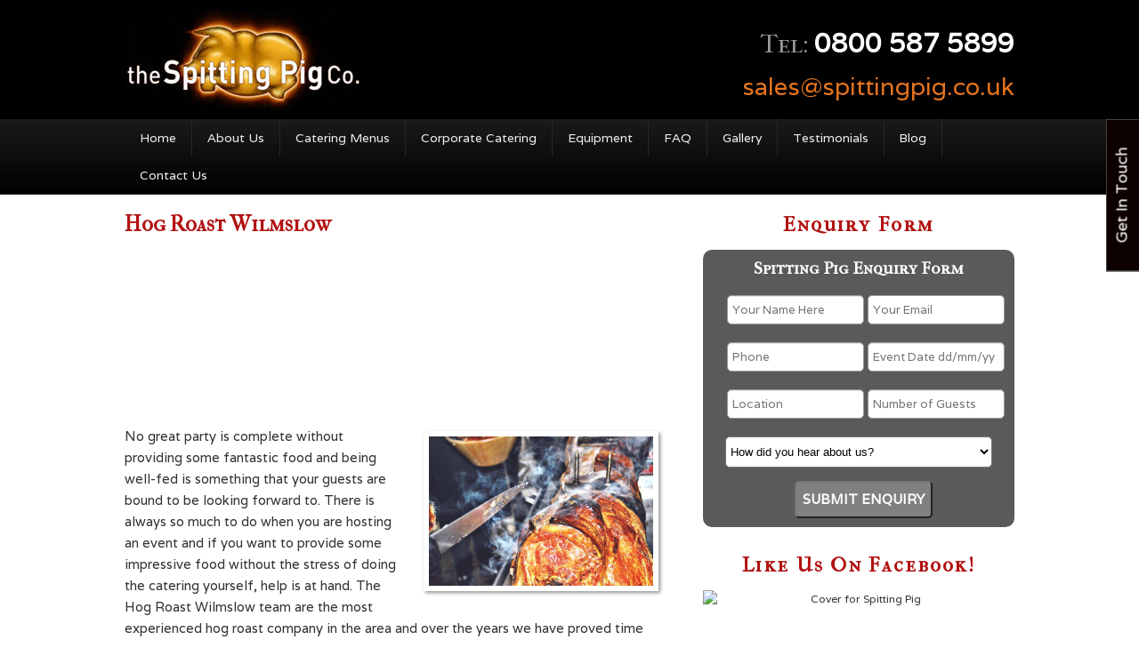

--- FILE ---
content_type: text/html; charset=UTF-8
request_url: https://www.spittingpig.co.uk/hog-roast-wilmslow/
body_size: 17907
content:
<!DOCTYPE html>
<!--[if IE 6]>
<html id="ie6" lang="en-US">
<![endif]-->
<!--[if IE 7]>
<html id="ie7" lang="en-US">
<![endif]-->
<!--[if IE 8]>
<html id="ie8" lang="en-US">
<![endif]-->
<!--[if !(IE 6) | !(IE 7) | !(IE 8)  ]><!-->
<html lang="en-US">
<!--<![endif]-->
<head>
<meta charset="UTF-8" />
<meta name="viewport" content="width=device-width" />
<title>Hog Roast Wilmslow | Spitting Pig</title>
<link rel="profile" href="https://gmpg.org/xfn/11" />
<link rel="stylesheet" type="text/css" media="all" href="https://www.spittingpig.co.uk/wp-content/themes/catch/style.css" />
<link rel="pingback" href="https://www.spittingpig.co.uk/xmlrpc.php" />
<meta name='robots' content='max-image-preview:large' />
	<style>img:is([sizes="auto" i], [sizes^="auto," i]) { contain-intrinsic-size: 3000px 1500px }</style>
	<link rel='dns-prefetch' href='//www.googletagmanager.com' />
<link rel='dns-prefetch' href='//maxcdn.bootstrapcdn.com' />
<link rel="alternate" type="application/rss+xml" title="Spitting Pig &raquo; Feed" href="https://www.spittingpig.co.uk/feed/" />
<link rel="alternate" type="application/rss+xml" title="Spitting Pig &raquo; Comments Feed" href="https://www.spittingpig.co.uk/comments/feed/" />
<link rel="alternate" type="application/rss+xml" title="Spitting Pig &raquo; Hog Roast Wilmslow Comments Feed" href="https://www.spittingpig.co.uk/hog-roast-wilmslow/feed/" />
		<style>
			.lazyload,
			.lazyloading {
				max-width: 100%;
			}
		</style>
		<script type="d73bec3fff33cbd7350c204a-text/javascript">
/* <![CDATA[ */
window._wpemojiSettings = {"baseUrl":"https:\/\/s.w.org\/images\/core\/emoji\/15.1.0\/72x72\/","ext":".png","svgUrl":"https:\/\/s.w.org\/images\/core\/emoji\/15.1.0\/svg\/","svgExt":".svg","source":{"concatemoji":"https:\/\/www.spittingpig.co.uk\/wp-includes\/js\/wp-emoji-release.min.js?ver=6.8.1"}};
/*! This file is auto-generated */
!function(i,n){var o,s,e;function c(e){try{var t={supportTests:e,timestamp:(new Date).valueOf()};sessionStorage.setItem(o,JSON.stringify(t))}catch(e){}}function p(e,t,n){e.clearRect(0,0,e.canvas.width,e.canvas.height),e.fillText(t,0,0);var t=new Uint32Array(e.getImageData(0,0,e.canvas.width,e.canvas.height).data),r=(e.clearRect(0,0,e.canvas.width,e.canvas.height),e.fillText(n,0,0),new Uint32Array(e.getImageData(0,0,e.canvas.width,e.canvas.height).data));return t.every(function(e,t){return e===r[t]})}function u(e,t,n){switch(t){case"flag":return n(e,"\ud83c\udff3\ufe0f\u200d\u26a7\ufe0f","\ud83c\udff3\ufe0f\u200b\u26a7\ufe0f")?!1:!n(e,"\ud83c\uddfa\ud83c\uddf3","\ud83c\uddfa\u200b\ud83c\uddf3")&&!n(e,"\ud83c\udff4\udb40\udc67\udb40\udc62\udb40\udc65\udb40\udc6e\udb40\udc67\udb40\udc7f","\ud83c\udff4\u200b\udb40\udc67\u200b\udb40\udc62\u200b\udb40\udc65\u200b\udb40\udc6e\u200b\udb40\udc67\u200b\udb40\udc7f");case"emoji":return!n(e,"\ud83d\udc26\u200d\ud83d\udd25","\ud83d\udc26\u200b\ud83d\udd25")}return!1}function f(e,t,n){var r="undefined"!=typeof WorkerGlobalScope&&self instanceof WorkerGlobalScope?new OffscreenCanvas(300,150):i.createElement("canvas"),a=r.getContext("2d",{willReadFrequently:!0}),o=(a.textBaseline="top",a.font="600 32px Arial",{});return e.forEach(function(e){o[e]=t(a,e,n)}),o}function t(e){var t=i.createElement("script");t.src=e,t.defer=!0,i.head.appendChild(t)}"undefined"!=typeof Promise&&(o="wpEmojiSettingsSupports",s=["flag","emoji"],n.supports={everything:!0,everythingExceptFlag:!0},e=new Promise(function(e){i.addEventListener("DOMContentLoaded",e,{once:!0})}),new Promise(function(t){var n=function(){try{var e=JSON.parse(sessionStorage.getItem(o));if("object"==typeof e&&"number"==typeof e.timestamp&&(new Date).valueOf()<e.timestamp+604800&&"object"==typeof e.supportTests)return e.supportTests}catch(e){}return null}();if(!n){if("undefined"!=typeof Worker&&"undefined"!=typeof OffscreenCanvas&&"undefined"!=typeof URL&&URL.createObjectURL&&"undefined"!=typeof Blob)try{var e="postMessage("+f.toString()+"("+[JSON.stringify(s),u.toString(),p.toString()].join(",")+"));",r=new Blob([e],{type:"text/javascript"}),a=new Worker(URL.createObjectURL(r),{name:"wpTestEmojiSupports"});return void(a.onmessage=function(e){c(n=e.data),a.terminate(),t(n)})}catch(e){}c(n=f(s,u,p))}t(n)}).then(function(e){for(var t in e)n.supports[t]=e[t],n.supports.everything=n.supports.everything&&n.supports[t],"flag"!==t&&(n.supports.everythingExceptFlag=n.supports.everythingExceptFlag&&n.supports[t]);n.supports.everythingExceptFlag=n.supports.everythingExceptFlag&&!n.supports.flag,n.DOMReady=!1,n.readyCallback=function(){n.DOMReady=!0}}).then(function(){return e}).then(function(){var e;n.supports.everything||(n.readyCallback(),(e=n.source||{}).concatemoji?t(e.concatemoji):e.wpemoji&&e.twemoji&&(t(e.twemoji),t(e.wpemoji)))}))}((window,document),window._wpemojiSettings);
/* ]]> */
</script>
<style id='wp-emoji-styles-inline-css' type='text/css'>

	img.wp-smiley, img.emoji {
		display: inline !important;
		border: none !important;
		box-shadow: none !important;
		height: 1em !important;
		width: 1em !important;
		margin: 0 0.07em !important;
		vertical-align: -0.1em !important;
		background: none !important;
		padding: 0 !important;
	}
</style>
<link rel='stylesheet' id='wp-block-library-css' href='https://www.spittingpig.co.uk/wp-includes/css/dist/block-library/style.min.css?ver=6.8.1' type='text/css' media='all' />
<style id='classic-theme-styles-inline-css' type='text/css'>
/*! This file is auto-generated */
.wp-block-button__link{color:#fff;background-color:#32373c;border-radius:9999px;box-shadow:none;text-decoration:none;padding:calc(.667em + 2px) calc(1.333em + 2px);font-size:1.125em}.wp-block-file__button{background:#32373c;color:#fff;text-decoration:none}
</style>
<style id='global-styles-inline-css' type='text/css'>
:root{--wp--preset--aspect-ratio--square: 1;--wp--preset--aspect-ratio--4-3: 4/3;--wp--preset--aspect-ratio--3-4: 3/4;--wp--preset--aspect-ratio--3-2: 3/2;--wp--preset--aspect-ratio--2-3: 2/3;--wp--preset--aspect-ratio--16-9: 16/9;--wp--preset--aspect-ratio--9-16: 9/16;--wp--preset--color--black: #000000;--wp--preset--color--cyan-bluish-gray: #abb8c3;--wp--preset--color--white: #ffffff;--wp--preset--color--pale-pink: #f78da7;--wp--preset--color--vivid-red: #cf2e2e;--wp--preset--color--luminous-vivid-orange: #ff6900;--wp--preset--color--luminous-vivid-amber: #fcb900;--wp--preset--color--light-green-cyan: #7bdcb5;--wp--preset--color--vivid-green-cyan: #00d084;--wp--preset--color--pale-cyan-blue: #8ed1fc;--wp--preset--color--vivid-cyan-blue: #0693e3;--wp--preset--color--vivid-purple: #9b51e0;--wp--preset--gradient--vivid-cyan-blue-to-vivid-purple: linear-gradient(135deg,rgba(6,147,227,1) 0%,rgb(155,81,224) 100%);--wp--preset--gradient--light-green-cyan-to-vivid-green-cyan: linear-gradient(135deg,rgb(122,220,180) 0%,rgb(0,208,130) 100%);--wp--preset--gradient--luminous-vivid-amber-to-luminous-vivid-orange: linear-gradient(135deg,rgba(252,185,0,1) 0%,rgba(255,105,0,1) 100%);--wp--preset--gradient--luminous-vivid-orange-to-vivid-red: linear-gradient(135deg,rgba(255,105,0,1) 0%,rgb(207,46,46) 100%);--wp--preset--gradient--very-light-gray-to-cyan-bluish-gray: linear-gradient(135deg,rgb(238,238,238) 0%,rgb(169,184,195) 100%);--wp--preset--gradient--cool-to-warm-spectrum: linear-gradient(135deg,rgb(74,234,220) 0%,rgb(151,120,209) 20%,rgb(207,42,186) 40%,rgb(238,44,130) 60%,rgb(251,105,98) 80%,rgb(254,248,76) 100%);--wp--preset--gradient--blush-light-purple: linear-gradient(135deg,rgb(255,206,236) 0%,rgb(152,150,240) 100%);--wp--preset--gradient--blush-bordeaux: linear-gradient(135deg,rgb(254,205,165) 0%,rgb(254,45,45) 50%,rgb(107,0,62) 100%);--wp--preset--gradient--luminous-dusk: linear-gradient(135deg,rgb(255,203,112) 0%,rgb(199,81,192) 50%,rgb(65,88,208) 100%);--wp--preset--gradient--pale-ocean: linear-gradient(135deg,rgb(255,245,203) 0%,rgb(182,227,212) 50%,rgb(51,167,181) 100%);--wp--preset--gradient--electric-grass: linear-gradient(135deg,rgb(202,248,128) 0%,rgb(113,206,126) 100%);--wp--preset--gradient--midnight: linear-gradient(135deg,rgb(2,3,129) 0%,rgb(40,116,252) 100%);--wp--preset--font-size--small: 13px;--wp--preset--font-size--medium: 20px;--wp--preset--font-size--large: 36px;--wp--preset--font-size--x-large: 42px;--wp--preset--spacing--20: 0.44rem;--wp--preset--spacing--30: 0.67rem;--wp--preset--spacing--40: 1rem;--wp--preset--spacing--50: 1.5rem;--wp--preset--spacing--60: 2.25rem;--wp--preset--spacing--70: 3.38rem;--wp--preset--spacing--80: 5.06rem;--wp--preset--shadow--natural: 6px 6px 9px rgba(0, 0, 0, 0.2);--wp--preset--shadow--deep: 12px 12px 50px rgba(0, 0, 0, 0.4);--wp--preset--shadow--sharp: 6px 6px 0px rgba(0, 0, 0, 0.2);--wp--preset--shadow--outlined: 6px 6px 0px -3px rgba(255, 255, 255, 1), 6px 6px rgba(0, 0, 0, 1);--wp--preset--shadow--crisp: 6px 6px 0px rgba(0, 0, 0, 1);}:where(.is-layout-flex){gap: 0.5em;}:where(.is-layout-grid){gap: 0.5em;}body .is-layout-flex{display: flex;}.is-layout-flex{flex-wrap: wrap;align-items: center;}.is-layout-flex > :is(*, div){margin: 0;}body .is-layout-grid{display: grid;}.is-layout-grid > :is(*, div){margin: 0;}:where(.wp-block-columns.is-layout-flex){gap: 2em;}:where(.wp-block-columns.is-layout-grid){gap: 2em;}:where(.wp-block-post-template.is-layout-flex){gap: 1.25em;}:where(.wp-block-post-template.is-layout-grid){gap: 1.25em;}.has-black-color{color: var(--wp--preset--color--black) !important;}.has-cyan-bluish-gray-color{color: var(--wp--preset--color--cyan-bluish-gray) !important;}.has-white-color{color: var(--wp--preset--color--white) !important;}.has-pale-pink-color{color: var(--wp--preset--color--pale-pink) !important;}.has-vivid-red-color{color: var(--wp--preset--color--vivid-red) !important;}.has-luminous-vivid-orange-color{color: var(--wp--preset--color--luminous-vivid-orange) !important;}.has-luminous-vivid-amber-color{color: var(--wp--preset--color--luminous-vivid-amber) !important;}.has-light-green-cyan-color{color: var(--wp--preset--color--light-green-cyan) !important;}.has-vivid-green-cyan-color{color: var(--wp--preset--color--vivid-green-cyan) !important;}.has-pale-cyan-blue-color{color: var(--wp--preset--color--pale-cyan-blue) !important;}.has-vivid-cyan-blue-color{color: var(--wp--preset--color--vivid-cyan-blue) !important;}.has-vivid-purple-color{color: var(--wp--preset--color--vivid-purple) !important;}.has-black-background-color{background-color: var(--wp--preset--color--black) !important;}.has-cyan-bluish-gray-background-color{background-color: var(--wp--preset--color--cyan-bluish-gray) !important;}.has-white-background-color{background-color: var(--wp--preset--color--white) !important;}.has-pale-pink-background-color{background-color: var(--wp--preset--color--pale-pink) !important;}.has-vivid-red-background-color{background-color: var(--wp--preset--color--vivid-red) !important;}.has-luminous-vivid-orange-background-color{background-color: var(--wp--preset--color--luminous-vivid-orange) !important;}.has-luminous-vivid-amber-background-color{background-color: var(--wp--preset--color--luminous-vivid-amber) !important;}.has-light-green-cyan-background-color{background-color: var(--wp--preset--color--light-green-cyan) !important;}.has-vivid-green-cyan-background-color{background-color: var(--wp--preset--color--vivid-green-cyan) !important;}.has-pale-cyan-blue-background-color{background-color: var(--wp--preset--color--pale-cyan-blue) !important;}.has-vivid-cyan-blue-background-color{background-color: var(--wp--preset--color--vivid-cyan-blue) !important;}.has-vivid-purple-background-color{background-color: var(--wp--preset--color--vivid-purple) !important;}.has-black-border-color{border-color: var(--wp--preset--color--black) !important;}.has-cyan-bluish-gray-border-color{border-color: var(--wp--preset--color--cyan-bluish-gray) !important;}.has-white-border-color{border-color: var(--wp--preset--color--white) !important;}.has-pale-pink-border-color{border-color: var(--wp--preset--color--pale-pink) !important;}.has-vivid-red-border-color{border-color: var(--wp--preset--color--vivid-red) !important;}.has-luminous-vivid-orange-border-color{border-color: var(--wp--preset--color--luminous-vivid-orange) !important;}.has-luminous-vivid-amber-border-color{border-color: var(--wp--preset--color--luminous-vivid-amber) !important;}.has-light-green-cyan-border-color{border-color: var(--wp--preset--color--light-green-cyan) !important;}.has-vivid-green-cyan-border-color{border-color: var(--wp--preset--color--vivid-green-cyan) !important;}.has-pale-cyan-blue-border-color{border-color: var(--wp--preset--color--pale-cyan-blue) !important;}.has-vivid-cyan-blue-border-color{border-color: var(--wp--preset--color--vivid-cyan-blue) !important;}.has-vivid-purple-border-color{border-color: var(--wp--preset--color--vivid-purple) !important;}.has-vivid-cyan-blue-to-vivid-purple-gradient-background{background: var(--wp--preset--gradient--vivid-cyan-blue-to-vivid-purple) !important;}.has-light-green-cyan-to-vivid-green-cyan-gradient-background{background: var(--wp--preset--gradient--light-green-cyan-to-vivid-green-cyan) !important;}.has-luminous-vivid-amber-to-luminous-vivid-orange-gradient-background{background: var(--wp--preset--gradient--luminous-vivid-amber-to-luminous-vivid-orange) !important;}.has-luminous-vivid-orange-to-vivid-red-gradient-background{background: var(--wp--preset--gradient--luminous-vivid-orange-to-vivid-red) !important;}.has-very-light-gray-to-cyan-bluish-gray-gradient-background{background: var(--wp--preset--gradient--very-light-gray-to-cyan-bluish-gray) !important;}.has-cool-to-warm-spectrum-gradient-background{background: var(--wp--preset--gradient--cool-to-warm-spectrum) !important;}.has-blush-light-purple-gradient-background{background: var(--wp--preset--gradient--blush-light-purple) !important;}.has-blush-bordeaux-gradient-background{background: var(--wp--preset--gradient--blush-bordeaux) !important;}.has-luminous-dusk-gradient-background{background: var(--wp--preset--gradient--luminous-dusk) !important;}.has-pale-ocean-gradient-background{background: var(--wp--preset--gradient--pale-ocean) !important;}.has-electric-grass-gradient-background{background: var(--wp--preset--gradient--electric-grass) !important;}.has-midnight-gradient-background{background: var(--wp--preset--gradient--midnight) !important;}.has-small-font-size{font-size: var(--wp--preset--font-size--small) !important;}.has-medium-font-size{font-size: var(--wp--preset--font-size--medium) !important;}.has-large-font-size{font-size: var(--wp--preset--font-size--large) !important;}.has-x-large-font-size{font-size: var(--wp--preset--font-size--x-large) !important;}
:where(.wp-block-post-template.is-layout-flex){gap: 1.25em;}:where(.wp-block-post-template.is-layout-grid){gap: 1.25em;}
:where(.wp-block-columns.is-layout-flex){gap: 2em;}:where(.wp-block-columns.is-layout-grid){gap: 2em;}
:root :where(.wp-block-pullquote){font-size: 1.5em;line-height: 1.6;}
</style>
<link rel='stylesheet' id='cpsh-shortcodes-css' href='https://www.spittingpig.co.uk/wp-content/plugins/column-shortcodes/assets/css/shortcodes.css?ver=1.0.1' type='text/css' media='all' />
<link rel='stylesheet' id='contact-form-7-css' href='https://www.spittingpig.co.uk/wp-content/plugins/contact-form-7/includes/css/styles.css?ver=6.0.6' type='text/css' media='all' />
<link rel='stylesheet' id='finalTilesGallery_stylesheet-css' href='https://www.spittingpig.co.uk/wp-content/plugins/final-tiles-grid-gallery-lite/scripts/ftg.css?ver=3.6.4' type='text/css' media='all' />
<link rel='stylesheet' id='fontawesome_stylesheet-css' href='https://www.spittingpig.co.uk/wp-content/plugins/final-tiles-grid-gallery-lite/fonts/font-awesome/css/font-awesome.min.css?ver=6.8.1' type='text/css' media='all' />
<link rel='stylesheet' id='tss-css' href='https://www.spittingpig.co.uk/wp-content/plugins/testimonial-slider-and-showcase/assets/css/wptestimonial.css?ver=2.4.1' type='text/css' media='all' />
<link rel='stylesheet' id='wp-review-slider-pro-public_combine-css' href='https://www.spittingpig.co.uk/wp-content/plugins/wp-google-places-review-slider/public/css/wprev-public_combine.css?ver=16.3' type='text/css' media='all' />
<link rel='stylesheet' id='cff-css' href='https://www.spittingpig.co.uk/wp-content/plugins/custom-facebook-feed/assets/css/cff-style.min.css?ver=4.3.0' type='text/css' media='all' />
<link rel='stylesheet' id='sb-font-awesome-css' href='https://maxcdn.bootstrapcdn.com/font-awesome/4.7.0/css/font-awesome.min.css?ver=6.8.1' type='text/css' media='all' />
<link rel='stylesheet' id='dark-css' href='https://www.spittingpig.co.uk/wp-content/themes/catch/colors/dark.css' type='text/css' media='all' />
<script type="d73bec3fff33cbd7350c204a-text/javascript" src="https://www.spittingpig.co.uk/wp-includes/js/jquery/jquery.min.js?ver=3.7.1" id="jquery-core-js"></script>
<script type="d73bec3fff33cbd7350c204a-text/javascript" src="https://www.spittingpig.co.uk/wp-includes/js/jquery/jquery-migrate.min.js?ver=3.4.1" id="jquery-migrate-js"></script>
<script type="d73bec3fff33cbd7350c204a-text/javascript" src="https://www.spittingpig.co.uk/wp-content/plugins/peekaboo/assets/global.js?ver=1.1" id="peekaboo_plugin-js"></script>

<!-- Google tag (gtag.js) snippet added by Site Kit -->
<!-- Google Analytics snippet added by Site Kit -->
<script type="d73bec3fff33cbd7350c204a-text/javascript" src="https://www.googletagmanager.com/gtag/js?id=GT-NN6C5KFP" id="google_gtagjs-js" async></script>
<script type="d73bec3fff33cbd7350c204a-text/javascript" id="google_gtagjs-js-after">
/* <![CDATA[ */
window.dataLayer = window.dataLayer || [];function gtag(){dataLayer.push(arguments);}
gtag("set","linker",{"domains":["www.spittingpig.co.uk"]});
gtag("js", new Date());
gtag("set", "developer_id.dZTNiMT", true);
gtag("config", "GT-NN6C5KFP");
/* ]]> */
</script>
<link rel="https://api.w.org/" href="https://www.spittingpig.co.uk/wp-json/" /><link rel="alternate" title="JSON" type="application/json" href="https://www.spittingpig.co.uk/wp-json/wp/v2/pages/5311" /><link rel="EditURI" type="application/rsd+xml" title="RSD" href="https://www.spittingpig.co.uk/xmlrpc.php?rsd" />
<link rel="canonical" href="https://www.spittingpig.co.uk/hog-roast-wilmslow/" />
<link rel='shortlink' href='https://www.spittingpig.co.uk/?p=5311' />
<link rel="alternate" title="oEmbed (JSON)" type="application/json+oembed" href="https://www.spittingpig.co.uk/wp-json/oembed/1.0/embed?url=https%3A%2F%2Fwww.spittingpig.co.uk%2Fhog-roast-wilmslow%2F" />
<meta name="generator" content="Site Kit by Google 1.170.0" /><meta name="ti-site-data" content="eyJyIjoiMTowITc6MCEzMDowIiwibyI6Imh0dHBzOlwvXC93d3cuc3BpdHRpbmdwaWcuY28udWtcL3dwLWFkbWluXC9hZG1pbi1hamF4LnBocD9hY3Rpb249dGlfb25saW5lX3VzZXJzX2dvb2dsZSZwPSUyRmhvZy1yb2FzdC13aWxtc2xvdyUyRiJ9" />		<script type="d73bec3fff33cbd7350c204a-text/javascript">
			document.documentElement.className = document.documentElement.className.replace('no-js', 'js');
		</script>
				<style>
			.no-js img.lazyload {
				display: none;
			}

			figure.wp-block-image img.lazyloading {
				min-width: 150px;
			}

			.lazyload,
			.lazyloading {
				--smush-placeholder-width: 100px;
				--smush-placeholder-aspect-ratio: 1/1;
				width: var(--smush-image-width, var(--smush-placeholder-width)) !important;
				aspect-ratio: var(--smush-image-aspect-ratio, var(--smush-placeholder-aspect-ratio)) !important;
			}

						.lazyload, .lazyloading {
				opacity: 0;
			}

			.lazyloaded {
				opacity: 1;
				transition: opacity 400ms;
				transition-delay: 0ms;
			}

					</style>
			<style>
		/* Link color */
		a,
		#site-title a:focus,
		#site-title a:hover,
		#site-title a:active,
		.entry-title a:hover,
		.entry-title a:focus,
		.entry-title a:active,
		.widget_catchbox_ephemera .comments-link a:hover,
		section.recent-posts .other-recent-posts a[rel="bookmark"]:hover,
		section.recent-posts .other-recent-posts .comments-link a:hover,
		.format-image footer.entry-meta a:hover,
		#site-generator a:hover {
			color: #e4741f;
		}
		section.recent-posts .other-recent-posts .comments-link a:hover {
			border-color: #e4741f;
		}
		article.feature-image.small .entry-summary p a:hover,
		.entry-header .comments-link a:hover,
		.entry-header .comments-link a:focus,
		.entry-header .comments-link a:active,
		.feature-slider a.active {
			background-color: #e4741f;
		}
	</style>
		<style type="text/css" id="wp-custom-css">
			.wpcf7 {
	background-color: #5A5A5A;
	color:white;
	border-radius:10px;
	padding:5px;
	margin-left:auto;
	margin-right:auto;
	margin-bottom:10px;
	max-width:500px;
	text-align:center;
}

.wpcf7 h3 {
	font-size:1.6em;
	font-weight:bold;
	text-align:center;
	margin-bottom:10px;
}

.wpcf7 p {
	margin:5px;
	width:145px;
	display:inline-block;
}

.wpcf7 input[type="text"],
.wpcf7 input[type="email"],
.wpcf7 input[type="number"],
.wpcf7 input[type="email"]
{
    background-color: white;
    color: black;
		border-radius:5px;
		padding:3px;
}

.select-custom p {
	width:90% !important;
}

.wpcf7-select { 
    background-color: white;
    color: black;
		border-radius:5px;
	  height:35px;
  	padding:1px;
}

.submit-custom p {
	width:90% important!;
}
.wpcf7 input[type="submit"] {
	border-radius:5px;
	background-color:grey;
	color:white;
	padding:7px;
	font-weight:bold;
	margin-top:5px;
}
		</style>
		<link href='//fonts.googleapis.com/css?family=IM+Fell+French+Canon+SC' rel='stylesheet' type='text/css'>
<link href='//fonts.googleapis.com/css?family=Varela' rel='stylesheet' type='text/css'>


</head>

<body class="wp-singular page-template-default page page-id-5311 wp-theme-catch single-author content-sidebar">
<div id="page" class="hfeed">
	<header id="branding" role="banner">
			<hgroup>
               	                				<h3 id="site-title"><span><a href="https://www.spittingpig.co.uk/" title="Spitting Pig" rel="home"><img data-src="https://www.spittingpig.co.uk/wp-content/themes/catch/images/sub_logo.jpg" alt="Spitting Pig" src="[data-uri]" class="lazyload" style="--smush-placeholder-width: 266px; --smush-placeholder-aspect-ratio: 266/114;" /></a></span></h3>
												
			<div class="phonenos">Tel: <strong>0800 587 5899</strong><br/><span><a href="/cdn-cgi/l/email-protection#f48795989187b487849d80809d9a93849d93da979bda819fcb8781969e919780c99c80808487cedbdb838383da87849d80809d9a93849d93da979bda819fd4b19a85819d868d"><span class="__cf_email__" data-cfemail="097a68656c7a497a79607d7d60676e79606e276a66277c62">[email&#160;protected]</span></a></span></div></hgroup>

		                        <div style="width:100%; height:0px; clear:both;"></div>
					
						<nav id="access" role="navigation">
			  	
				
				<h3 class="assistive-text">Primary menu</h3>
								<div class="skip-link"><a class="assistive-text" href="#content" title="Skip to primary content">Skip to primary content</a></div>
				<div class="skip-link"><a class="assistive-text" href="#secondary" title="Skip to secondary content">Skip to secondary content</a></div>
				                
				
				<div class="menu-header-container"><ul id="menu-menu-1" class="menu"><li id="menu-item-18" class="menu-item menu-item-type-post_type menu-item-object-page menu-item-home menu-item-18"><a href="https://www.spittingpig.co.uk/">Home</a></li>
<li id="menu-item-17" class="menu-item menu-item-type-post_type menu-item-object-page menu-item-has-children menu-item-17"><a href="https://www.spittingpig.co.uk/about-us/">About Us</a>
<ul class="sub-menu">
	<li id="menu-item-581" class="menu-item menu-item-type-post_type menu-item-object-page menu-item-581"><a href="https://www.spittingpig.co.uk/areas-we-cover/">Areas We Cover</a></li>
</ul>
</li>
<li id="menu-item-66" class="menu-item menu-item-type-post_type menu-item-object-page menu-item-66"><a href="https://www.spittingpig.co.uk/hog-roast-catering/">Catering Menus</a></li>
<li id="menu-item-3928" class="menu-item menu-item-type-post_type menu-item-object-page menu-item-has-children menu-item-3928"><a href="https://www.spittingpig.co.uk/corporate-catering-hogroast/">Corporate Catering</a>
<ul class="sub-menu">
	<li id="menu-item-9571" class="menu-item menu-item-type-post_type menu-item-object-page menu-item-9571"><a href="https://www.spittingpig.co.uk/corporate-catering-hogroast/corporate-catering-menus/">Corporate Catering Menus</a></li>
	<li id="menu-item-3942" class="menu-item menu-item-type-post_type menu-item-object-page menu-item-3942"><a href="https://www.spittingpig.co.uk/corporate-catering-who-we-work-with/">Who We Work With</a></li>
</ul>
</li>
<li id="menu-item-16" class="menu-item menu-item-type-post_type menu-item-object-page menu-item-16"><a href="https://www.spittingpig.co.uk/hog-roast-machines/">Equipment</a></li>
<li id="menu-item-24" class="menu-item menu-item-type-post_type menu-item-object-page menu-item-24"><a href="https://www.spittingpig.co.uk/hog-roast-catering/faq/">FAQ</a></li>
<li id="menu-item-23" class="menu-item menu-item-type-post_type menu-item-object-page menu-item-23"><a href="https://www.spittingpig.co.uk/gallery/">Gallery</a></li>
<li id="menu-item-406" class="menu-item menu-item-type-post_type menu-item-object-page menu-item-406"><a href="https://www.spittingpig.co.uk/testimonials/">Testimonials</a></li>
<li id="menu-item-33" class="menu-item menu-item-type-post_type menu-item-object-page menu-item-33"><a href="https://www.spittingpig.co.uk/blog/">Blog</a></li>
<li id="menu-item-32" class="menu-item menu-item-type-post_type menu-item-object-page menu-item-has-children menu-item-32"><a href="https://www.spittingpig.co.uk/contact-us/">Contact Us</a>
<ul class="sub-menu">
	<li id="menu-item-2888" class="menu-item menu-item-type-post_type menu-item-object-page menu-item-2888"><a href="https://www.spittingpig.co.uk/privacy-policy-2/">Privacy Policy</a></li>
</ul>
</li>
</ul></div>   
			</nav><!-- #access -->

			
				</header><!-- #branding -->
    
	<div id="main" class="clearfix">

		<div id="primary">
			<div id="content" role="main">
    			
				
					
<article id="post-5311" class="post-5311 page type-page status-publish hentry">
	<header class="entry-header">
				<h1 class="entry-title">Hog Roast Wilmslow</h1>
			</header><!-- .entry-header -->

	<div class="entry-content">
		<p><iframe style="border: 0;" data-src="https://www.google.com/maps/embed?pb=!1m18!1m12!1m3!1d76252.40040421199!2d-2.3029129971840128!3d53.327367369163866!2m3!1f0!2f0!3f0!3m2!1i1024!2i768!4f13.1!3m3!1m2!1s0x487a4cde3ee57ded%3A0x9cdf3fc1c0747d5c!2sWilmslow%2C%20UK!5e0!3m2!1sen!2sae!4v1615057997913!5m2!1sen!2sae" width="500" height="150" allowfullscreen="allowfullscreen" src="[data-uri]" class="lazyload" data-load-mode="1"></iframe></p>
<p><a href="https://www.spittingpig.co.uk/wp-content/uploads/2014/04/Head-Office-spit-roast6.jpg"><img decoding="async" class="alignright wp-image-4170 lazyload" data-src="https://www.spittingpig.co.uk/wp-content/uploads/2014/04/Head-Office-spit-roast6.jpg" alt="" width="252" height="169" src="[data-uri]" style="--smush-placeholder-width: 252px; --smush-placeholder-aspect-ratio: 252/169;" /></a>No great party is complete without providing some fantastic food and being well-fed is something that your guests are bound to be looking forward to. There is always so much to do when you are hosting an event and if you want to provide some impressive food without the stress of doing the catering yourself, help is at hand. The Hog Roast Wilmslow team are the most experienced hog roast company in the area and over the years we have proved time and time again that our style of catering is suitable for all manner of events, including smaller parties and more formal occasions. We have modernised this rustic cooking technique and combined it with elegant and contemporary mobile catering menus that are never out of place for any occasion in Wilmslow.</p>
<h3>Impressive catering solutions for any occasion in Wilmslow</h3>
<p>If you want to add a bit of theatre to your party, giving everyone the opportunity to gather round one of our sleek hog roast machines to watch the Hog Roast Wilmslow team at work is the way to do it! Our diners always relish the opportunity to watch their food being made and we love catering in full view of the guests for events of all sizes. Of course, if you would prefer us to be more behind the scenes, we are also happy to do this whilst still providing the same excellent food and service.</p>
<p>If you have guests with varied tastes, you are throwing a party of all the family and need to please people of different ages, or you need to accommodate certain dietary requirements, the Hog Roast Wilmslow team have got it covered. Although we are primarily hog roast specialists, we have always aimed for our food to be as diverse as possible in order to meet the needs and expectations of our clients in Wilmslow. If you would prefer a different meat, a variety of flavour combinations or vegetarian and vegan options for example, our menus have all bases covered.</p>
<p><img decoding="async" class="alignleft wp-image-3985 lazyload" data-src="https://www.spittingpig.co.uk/wp-content/uploads/2021/01/image_6483441-6.jpg" alt="" width="226" height="164" src="[data-uri]" style="--smush-placeholder-width: 226px; --smush-placeholder-aspect-ratio: 226/164;" />If the Hog Roast Wilmslow team are entrusted with doing the catering for your event, you and your guests will be treated to a bespoke menu that everyone will love and food that no one will forget in a hurry!</p>
			</div><!-- .entry-content -->
	<footer class="entry-meta">
			</footer><!-- .entry-meta -->
</article><!-- #post-5311 -->

					<!-- #comments -->

				
			</div><!-- #content -->
		</div><!-- #primary -->

		<div id="secondary" class="widget-area" role="complementary">
			<aside id="text-4" class="widget widget_text"><h3 class="widget-title">Enquiry Form</h3>			<div class="textwidget">
<div class="wpcf7 no-js" id="wpcf7-f9610-o1" lang="en-US" dir="ltr" data-wpcf7-id="9610">
<div class="screen-reader-response"><p role="status" aria-live="polite" aria-atomic="true"></p> <ul></ul></div>
<form action="/hog-roast-wilmslow/#wpcf7-f9610-o1" method="post" class="wpcf7-form init" aria-label="Contact form" novalidate="novalidate" data-status="init">
<div style="display: none;">
<input type="hidden" name="_wpcf7" value="9610" />
<input type="hidden" name="_wpcf7_version" value="6.0.6" />
<input type="hidden" name="_wpcf7_locale" value="en_US" />
<input type="hidden" name="_wpcf7_unit_tag" value="wpcf7-f9610-o1" />
<input type="hidden" name="_wpcf7_container_post" value="0" />
<input type="hidden" name="_wpcf7_posted_data_hash" value="" />
</div>
<h3>Spitting Pig Enquiry Form
</h3>
<p><span class="wpcf7-form-control-wrap" data-name="your-name"><input size="40" maxlength="400" class="wpcf7-form-control wpcf7-text wpcf7-validates-as-required" aria-required="true" aria-invalid="false" placeholder="Your Name Here" value="" type="text" name="your-name" /></span><span id="wpcf7-696e410f8a0cf-wrapper" class="wpcf7-form-control-wrap requirements-wrap" ><label for="wpcf7-696e410f8a0cf-field" class="hp-message">Please leave this field empty.</label><input id="wpcf7-696e410f8a0cf-field"  class="wpcf7-form-control wpcf7-text" type="text" name="requirements" value="" size="40" tabindex="-1" autocomplete="new-password" /></span>
</p>
<p><span class="wpcf7-form-control-wrap" data-name="email"><input size="40" maxlength="400" class="wpcf7-form-control wpcf7-email wpcf7-validates-as-required wpcf7-text wpcf7-validates-as-email" aria-required="true" aria-invalid="false" placeholder="Your Email" value="" type="email" name="email" /></span>
</p>
<p><span class="wpcf7-form-control-wrap" data-name="telephone"><input size="40" maxlength="400" class="wpcf7-form-control wpcf7-text" aria-invalid="false" placeholder="Phone" value="" type="text" name="telephone" /></span>
</p>
<p><span class="wpcf7-form-control-wrap" data-name="event_date"><input size="40" maxlength="400" class="wpcf7-form-control wpcf7-text" aria-invalid="false" placeholder="Event Date dd/mm/yy" value="" type="text" name="event_date" /></span>
</p>
<p><span class="wpcf7-form-control-wrap" data-name="location"><input size="40" maxlength="400" class="wpcf7-form-control wpcf7-text wpcf7-validates-as-required" aria-required="true" aria-invalid="false" placeholder="Location" value="" type="text" name="location" /></span>
</p>
<p><span class="wpcf7-form-control-wrap" data-name="people"><input size="40" maxlength="400" class="wpcf7-form-control wpcf7-text" aria-invalid="false" placeholder="Number of Guests" value="" type="text" name="people" /></span>
</p>
<div class="select-custom">
	<p><span class="wpcf7-form-control-wrap" data-name="wheredid_id"><select class="wpcf7-form-control wpcf7-select" aria-invalid="false" name="wheredid_id"><option value="How did you hear about us?">How did you hear about us?</option><option value="Google">Google</option><option value="Facebook">Facebook</option><option value="Instagram">Instagram</option><option value="TikTok">TikTok</option><option value="Recommendation">Recommendation</option><option value="Hitched">Hitched</option><option value="Bridebook">Bridebook</option></select></span>
	</p>
</div>
<div class="submit-custom">
	<p><input class="wpcf7-form-control wpcf7-submit has-spinner" type="submit" value="SUBMIT ENQUIRY" />
	</p>
</div><div class="wpcf7-response-output" aria-hidden="true"></div>
</form>
</div>
</div>
		</aside><aside id="text-7" class="widget widget_text"><h3 class="widget-title">Like Us On Facebook!</h3>			<div class="textwidget"><div class="cff-wrapper">	<div id="cff-visual-header-261997563887394" class="cff-visual-header cff-has-name cff-has-about cff-has-cover">
						<div class="cff-header-hero">
			<img decoding="async" data-src="https://scontent-lhr8-1.xx.fbcdn.net/v/t39.30808-6/455630686_1045973410863999_6151205128324212922_n.png?_nc_cat=107&#038;ccb=1-7&#038;_nc_sid=dc4938&#038;_nc_ohc=G2EMG-DsM28Q7kNvwFYRvTs&#038;_nc_oc=AdnlDtIoqlbxx_Ikw4RHCk1j1Z7SxPQQ6bJA-3Ql1T8T7sJbKXjnc_TdCftcZlCMO2s&#038;_nc_zt=23&#038;_nc_ht=scontent-lhr8-1.xx&#038;edm=AJdBtusEAAAA&#038;_nc_gid=hDikR-UsIuhmHpaEvGg4SA&#038;_nc_tpa=Q5bMBQHjk8SquRXDWott0yk0hN73qBoRn-ibXpg1fv_LTmsyonuqDRN1ZIjLDmDjCEXytyqWHd1I0E64qw&#038;oh=00_Afo9bBlLBemb0oYkmBB8wKgyps0WQEqLPzDqfXuvsumdMA&#038;oe=696D3EE1" alt="Cover for Spitting Pig" data-cover-url="https://scontent-lhr8-1.xx.fbcdn.net/v/t39.30808-6/455630686_1045973410863999_6151205128324212922_n.png?_nc_cat=107&#038;ccb=1-7&#038;_nc_sid=dc4938&#038;_nc_ohc=G2EMG-DsM28Q7kNvwFYRvTs&#038;_nc_oc=AdnlDtIoqlbxx_Ikw4RHCk1j1Z7SxPQQ6bJA-3Ql1T8T7sJbKXjnc_TdCftcZlCMO2s&#038;_nc_zt=23&#038;_nc_ht=scontent-lhr8-1.xx&#038;edm=AJdBtusEAAAA&#038;_nc_gid=hDikR-UsIuhmHpaEvGg4SA&#038;_nc_tpa=Q5bMBQHjk8SquRXDWott0yk0hN73qBoRn-ibXpg1fv_LTmsyonuqDRN1ZIjLDmDjCEXytyqWHd1I0E64qw&#038;oh=00_Afo9bBlLBemb0oYkmBB8wKgyps0WQEqLPzDqfXuvsumdMA&#038;oe=696D3EE1" src="[data-uri]" class="lazyload">
						<div class="cff-likes-box">
				<div class="cff-square-logo"><svg aria-hidden="true" focusable="false" data-prefix="fab" data-icon="facebook-square" role="img" xmlns="http://www.w3.org/2000/svg" viewBox="0 0 448 512" class="svg-inline--fa fa-facebook-square fa-w-14"><path fill="currentColor" d="M400 32H48A48 48 0 0 0 0 80v352a48 48 0 0 0 48 48h137.25V327.69h-63V256h63v-54.64c0-62.15 37-96.48 93.67-96.48 27.14 0 55.52 4.84 55.52 4.84v61h-31.27c-30.81 0-40.42 19.12-40.42 38.73V256h68.78l-11 71.69h-57.78V480H400a48 48 0 0 0 48-48V80a48 48 0 0 0-48-48z" class=""></path></svg></div>
				<div class="cff-likes-count">
					5,200				</div>
			</div>
					</div>
				<div class="cff-header-inner-wrap">
							<div class="cff-header-img">
					<a href="https://www.facebook.com/261997563887394" target="_blank" rel="nofollow noopener" title="Spitting Pig"><img decoding="async" data-src="https://scontent-lhr6-2.xx.fbcdn.net/v/t39.30808-1/340584801_573929341385983_4694713745382576459_n.jpg?stp=dst-jpg_s160x160_tt6&#038;_nc_cat=105&#038;ccb=1-7&#038;_nc_sid=79bf43&#038;_nc_ohc=9EWPadjufCgQ7kNvwG2eEu_&#038;_nc_oc=AdmTWuWYzXqRYoME15YVTgGmNrUZTwOOStmE_t_ZSOl3fkwEjcgOg_QhPXXfxpmUx6k&#038;_nc_zt=24&#038;_nc_ht=scontent-lhr6-2.xx&#038;edm=AJdBtusEAAAA&#038;_nc_gid=hDikR-UsIuhmHpaEvGg4SA&#038;_nc_tpa=Q5bMBQFPPBYFMFU3Y0QQN_-Egy1O7nZYqUFm9ZxkSCVMOCh1SgBK0m9Kqz1jDz86DIgjhz4s-6378iVnHw&#038;oh=00_AfptTsbKYM8mwJgiAzB78_Ofl683GbO541E3yZhX8BnTDg&#038;oe=696D1B2A" alt="Spitting Pig" data-avatar="https://scontent-lhr6-2.xx.fbcdn.net/v/t39.30808-1/340584801_573929341385983_4694713745382576459_n.jpg?stp=dst-jpg_s160x160_tt6&#038;_nc_cat=105&#038;ccb=1-7&#038;_nc_sid=79bf43&#038;_nc_ohc=9EWPadjufCgQ7kNvwG2eEu_&#038;_nc_oc=AdmTWuWYzXqRYoME15YVTgGmNrUZTwOOStmE_t_ZSOl3fkwEjcgOg_QhPXXfxpmUx6k&#038;_nc_zt=24&#038;_nc_ht=scontent-lhr6-2.xx&#038;edm=AJdBtusEAAAA&#038;_nc_gid=hDikR-UsIuhmHpaEvGg4SA&#038;_nc_tpa=Q5bMBQFPPBYFMFU3Y0QQN_-Egy1O7nZYqUFm9ZxkSCVMOCh1SgBK0m9Kqz1jDz86DIgjhz4s-6378iVnHw&#038;oh=00_AfptTsbKYM8mwJgiAzB78_Ofl683GbO541E3yZhX8BnTDg&#038;oe=696D1B2A" src="[data-uri]" class="lazyload"></a>
				</div>
						<div class="cff-header-text" >

				            <a href="https://www.facebook.com/261997563887394" target="_blank" rel="nofollow noopener" title="Spitting Pig" class="cff-header-name"><h3 style="font-size:inheritpx;">Spitting Pig</h3></a>
				        							<p class="cff-bio">Want to make your next event something to remember?<br>
 Let the Spitting Pig Company cater for your event!</p>
						</div>
		</div>
	</div>
<div class="cff-wrapper-ctn " ><div id="cff"  class="cff cff-list-container  cff-default-styles  cff-mob-cols-1 cff-tab-cols-1"   style="width:100%;"   data-char="400" ><div class="cff-posts-wrap"><div id="cff_261997563887394_1488952946566041" class="cff-item cff-status-post cff-album author-spitting-pig"  style="border-bottom: 1px solid #ddd;">
	<div class="cff-author">
	<div class="cff-author-text">
					<div class="cff-page-name cff-author-date" >
				<a href="https://facebook.com/261997563887394" target="_blank" rel="nofollow noopener" >Spitting Pig</a>
				<span class="cff-story"> </span>
			</div>
			
<p class="cff-date" > 6 days ago </p>
			</div>
	<div class="cff-author-img " data-avatar="https://scontent-lhr6-2.xx.fbcdn.net/v/t39.30808-1/340584801_573929341385983_4694713745382576459_n.jpg?stp=cp0_dst-jpg_s50x50_tt6&#038;_nc_cat=105&#038;ccb=1-7&#038;_nc_sid=f907e8&#038;_nc_ohc=9EWPadjufCgQ7kNvwG2eEu_&#038;_nc_oc=AdmTWuWYzXqRYoME15YVTgGmNrUZTwOOStmE_t_ZSOl3fkwEjcgOg_QhPXXfxpmUx6k&#038;_nc_zt=24&#038;_nc_ht=scontent-lhr6-2.xx&#038;edm=AKIiGfEEAAAA&#038;_nc_gid=DzbRFeji5pZMsq0X3g4C-g&#038;_nc_tpa=Q5bMBQEnk0N98zLP1oruuNg3HIQ5TqWPG6UPZuoKg4lpYGi-6DZbFqTVP71-NlzqJIyYNLNiQFz_AGsUoQ&#038;oh=00_AfoYJm7uf3lUBFoZti5I8l88yw4Hqgzcv_DXS4FL2fFZFA&#038;oe=696D1B2A">
		<a href="https://facebook.com/261997563887394" target="_blank" rel="nofollow noopener" ><script src="/cdn-cgi/scripts/7d0fa10a/cloudflare-static/rocket-loader.min.js" data-cf-settings="d73bec3fff33cbd7350c204a-|49"></script><img decoding="async" data-src="https://scontent-lhr6-2.xx.fbcdn.net/v/t39.30808-1/340584801_573929341385983_4694713745382576459_n.jpg?stp=cp0_dst-jpg_s50x50_tt6&#038;_nc_cat=105&#038;ccb=1-7&#038;_nc_sid=f907e8&#038;_nc_ohc=9EWPadjufCgQ7kNvwG2eEu_&#038;_nc_oc=AdmTWuWYzXqRYoME15YVTgGmNrUZTwOOStmE_t_ZSOl3fkwEjcgOg_QhPXXfxpmUx6k&#038;_nc_zt=24&#038;_nc_ht=scontent-lhr6-2.xx&#038;edm=AKIiGfEEAAAA&#038;_nc_gid=DzbRFeji5pZMsq0X3g4C-g&#038;_nc_tpa=Q5bMBQEnk0N98zLP1oruuNg3HIQ5TqWPG6UPZuoKg4lpYGi-6DZbFqTVP71-NlzqJIyYNLNiQFz_AGsUoQ&#038;oh=00_AfoYJm7uf3lUBFoZti5I8l88yw4Hqgzcv_DXS4FL2fFZFA&#038;oe=696D1B2A" title="Spitting Pig" alt="Spitting Pig" width=40 height=40 onerror="this.style.display='none'" src="[data-uri]" class="lazyload"></a>
	</div>
</div>

<div class="cff-post-text" >
	<span class="cff-text" data-color="">
		Hosting an event and don’t want to stress about the food? 🍽<img class="cff-linebreak" /><img class="cff-linebreak" />Your guests arrive to beautifully presented dishes and amazing flavours, while you simply enjoy the moment.👌<img class="cff-linebreak" /><img class="cff-linebreak" />This spread was created for a recent engagement party, fully customised to suit the happy couples style and guest list. 💍<img class="cff-linebreak" /><img class="cff-linebreak" />Want to create your own dream menu? ❤<img class="cff-linebreak" /><img class="cff-linebreak" />📩 Message us or click the link to enquire - spittingpig.co.uk<img class="cff-linebreak" />📅 Now taking bookings for all upcoming events			</span>
	<span class="cff-expand">... <a href="#" style="color: #"><span class="cff-more">See More</span><span class="cff-less">See Less</span></a></span>

</div>

				<p class="cff-cta-link" ><a href="https://m.me/261997563887394" target="_blank" data-app-link="" style="color: #;"  rel="nofollow noopener noreferrer" >Message Page</a></p>
			<p class="cff-media-link">
	<a href="https://www.facebook.com/1252427983551873/posts/1488952946566041" target="_blank" style="color: #">
		<span style="padding-right: 5px;" class="fa fas fa-picture-o fa-image"></span>Photo	</a>
</p>
	<div class="cff-post-links">
					<a class="cff-viewpost-facebook" href="https://www.facebook.com/1252427983551873/posts/1488952946566041" title="View on Facebook" target="_blank" rel="nofollow noopener" >View on Facebook</a>
							<div class="cff-share-container">
									<span class="cff-dot" >&middot;</span>
								<a class="cff-share-link" href="https://www.facebook.com/sharer/sharer.php?u=https%3A%2F%2Fwww.facebook.com%2F1252427983551873%2Fposts%2F1488952946566041" title="Share" >Share</a>
				<p class="cff-share-tooltip">
											<a href="https://www.facebook.com/sharer/sharer.php?u=https%3A%2F%2Fwww.facebook.com%2F1252427983551873%2Fposts%2F1488952946566041" target="_blank" rel="noopener noreferrer" class="cff-facebook-icon">
							<span class="fa fab fa-facebook-square" aria-hidden="true"></span>
							<span class="cff-screenreader">Share on Facebook</span>
						</a>
											<a href="https://twitter.com/intent/tweet?text=https%3A%2F%2Fwww.facebook.com%2F1252427983551873%2Fposts%2F1488952946566041" target="_blank" rel="noopener noreferrer" class="cff-twitter-icon">
							<span class="fa fab fa-twitter" aria-hidden="true"></span>
							<span class="cff-screenreader">Share on Twitter</span>
						</a>
											<a href="https://www.linkedin.com/shareArticle?mini=true&#038;url=https%3A%2F%2Fwww.facebook.com%2F1252427983551873%2Fposts%2F1488952946566041&#038;title=%09%09%09Hosting%20an%20event%20and%20don%E2%80%99t%20want%20to%20stress%20about%20the%20food%3F%20%F0%9F%8D%BDYour%20guests%20arrive%20to%20beautifully%20presented%20dishes%20and%20amazing%20flavours%2C%20while%20you%20simply%20enjoy%20the%20moment.%F0%9F%91%8CThis%20spread%20was%20created%20for%20a%20recent%20engagement%20party%2C%20fully%20customised%20to%20suit%20the%20happy%20couples%20style%20and%20guest%20list.%20%F0%9F%92%8DWant%20to%20create%20your%20own%20dream%20menu%3F%20%E2%9D%A4%F0%9F%93%A9%20Message%20us%20or%20click%20the%20link%20to%20enquire%20-%20spittingpig.co.uk%F0%9F%93%85%20Now%20taking%20bookings%20for%20all%20upcoming%20events%09%09%09%09" target="_blank" rel="noopener noreferrer" class="cff-linkedin-icon">
							<span class="fa fab fa-linkedin" aria-hidden="true"></span>
							<span class="cff-screenreader">Share on Linked In</span>
						</a>
											<a href="/cdn-cgi/l/email-protection#[base64]" target="_blank" rel="noopener noreferrer" class="cff-email-icon">
							<span class="fa fab fa-envelope" aria-hidden="true"></span>
							<span class="cff-screenreader">Share by Email</span>
						</a>
									</p>
			</div>
			</div>
	</div>



<div id="cff_261997563887394_1485958503532152" class="cff-item cff-status-post cff-album author-spitting-pig"  style="border-bottom: 1px solid #ddd;">
	<div class="cff-author">
	<div class="cff-author-text">
					<div class="cff-page-name cff-author-date" >
				<a href="https://facebook.com/261997563887394" target="_blank" rel="nofollow noopener" >Spitting Pig</a>
				<span class="cff-story"> </span>
			</div>
			
<p class="cff-date" > 1 week ago </p>
			</div>
	<div class="cff-author-img " data-avatar="https://scontent-lhr6-2.xx.fbcdn.net/v/t39.30808-1/340584801_573929341385983_4694713745382576459_n.jpg?stp=cp0_dst-jpg_s50x50_tt6&#038;_nc_cat=105&#038;ccb=1-7&#038;_nc_sid=f907e8&#038;_nc_ohc=9EWPadjufCgQ7kNvwG2eEu_&#038;_nc_oc=AdmTWuWYzXqRYoME15YVTgGmNrUZTwOOStmE_t_ZSOl3fkwEjcgOg_QhPXXfxpmUx6k&#038;_nc_zt=24&#038;_nc_ht=scontent-lhr6-2.xx&#038;edm=AKIiGfEEAAAA&#038;_nc_gid=DzbRFeji5pZMsq0X3g4C-g&#038;_nc_tpa=Q5bMBQEnk0N98zLP1oruuNg3HIQ5TqWPG6UPZuoKg4lpYGi-6DZbFqTVP71-NlzqJIyYNLNiQFz_AGsUoQ&#038;oh=00_AfoYJm7uf3lUBFoZti5I8l88yw4Hqgzcv_DXS4FL2fFZFA&#038;oe=696D1B2A">
		<a href="https://facebook.com/261997563887394" target="_blank" rel="nofollow noopener" ><script src="/cdn-cgi/scripts/7d0fa10a/cloudflare-static/rocket-loader.min.js" data-cf-settings="d73bec3fff33cbd7350c204a-|49"></script><img decoding="async" data-src="https://scontent-lhr6-2.xx.fbcdn.net/v/t39.30808-1/340584801_573929341385983_4694713745382576459_n.jpg?stp=cp0_dst-jpg_s50x50_tt6&#038;_nc_cat=105&#038;ccb=1-7&#038;_nc_sid=f907e8&#038;_nc_ohc=9EWPadjufCgQ7kNvwG2eEu_&#038;_nc_oc=AdmTWuWYzXqRYoME15YVTgGmNrUZTwOOStmE_t_ZSOl3fkwEjcgOg_QhPXXfxpmUx6k&#038;_nc_zt=24&#038;_nc_ht=scontent-lhr6-2.xx&#038;edm=AKIiGfEEAAAA&#038;_nc_gid=DzbRFeji5pZMsq0X3g4C-g&#038;_nc_tpa=Q5bMBQEnk0N98zLP1oruuNg3HIQ5TqWPG6UPZuoKg4lpYGi-6DZbFqTVP71-NlzqJIyYNLNiQFz_AGsUoQ&#038;oh=00_AfoYJm7uf3lUBFoZti5I8l88yw4Hqgzcv_DXS4FL2fFZFA&#038;oe=696D1B2A" title="Spitting Pig" alt="Spitting Pig" width=40 height=40 onerror="this.style.display='none'" src="[data-uri]" class="lazyload"></a>
	</div>
</div>

<div class="cff-post-text" >
	<span class="cff-text" data-color="">
		Our canapé selection is expertly made, using high-quality ingredients and carefully crafted to look just as good as they taste. Each bite is designed to impress, whether it’s for a wedding, corporate event, or private celebration. 😍<img class="cff-linebreak" /><img class="cff-linebreak" />From elegant presentation to perfectly balanced flavours, our canapés are prepared with real attention to detail, ensuring your guests enjoy a memorable start to any event. 👌<img class="cff-linebreak" /><img class="cff-linebreak" />If you’re looking to add a touch of style and flavour to your next occasion, our canapé selection is the perfect choice.			</span>
	<span class="cff-expand">... <a href="#" style="color: #"><span class="cff-more">See More</span><span class="cff-less">See Less</span></a></span>

</div>

<p class="cff-media-link">
	<a href="https://www.facebook.com/1252427983551873/posts/1485958503532152" target="_blank" style="color: #">
		<span style="padding-right: 5px;" class="fa fas fa-picture-o fa-image"></span>Photo	</a>
</p>
	<div class="cff-post-links">
					<a class="cff-viewpost-facebook" href="https://www.facebook.com/1252427983551873/posts/1485958503532152" title="View on Facebook" target="_blank" rel="nofollow noopener" >View on Facebook</a>
							<div class="cff-share-container">
									<span class="cff-dot" >&middot;</span>
								<a class="cff-share-link" href="https://www.facebook.com/sharer/sharer.php?u=https%3A%2F%2Fwww.facebook.com%2F1252427983551873%2Fposts%2F1485958503532152" title="Share" >Share</a>
				<p class="cff-share-tooltip">
											<a href="https://www.facebook.com/sharer/sharer.php?u=https%3A%2F%2Fwww.facebook.com%2F1252427983551873%2Fposts%2F1485958503532152" target="_blank" rel="noopener noreferrer" class="cff-facebook-icon">
							<span class="fa fab fa-facebook-square" aria-hidden="true"></span>
							<span class="cff-screenreader">Share on Facebook</span>
						</a>
											<a href="https://twitter.com/intent/tweet?text=https%3A%2F%2Fwww.facebook.com%2F1252427983551873%2Fposts%2F1485958503532152" target="_blank" rel="noopener noreferrer" class="cff-twitter-icon">
							<span class="fa fab fa-twitter" aria-hidden="true"></span>
							<span class="cff-screenreader">Share on Twitter</span>
						</a>
											<a href="https://www.linkedin.com/shareArticle?mini=true&#038;url=https%3A%2F%2Fwww.facebook.com%2F1252427983551873%2Fposts%2F1485958503532152&#038;title=%09%09%09Our%20canap%C3%A9%20selection%20is%20expertly%20made%2C%20using%20high-quality%20ingredients%20and%20carefully%20crafted%20to%20look%20just%20as%20good%20as%20they%20taste.%20Each%20bite%20is%20designed%20to%20impress%2C%20whether%20it%E2%80%99s%20for%20a%20wedding%2C%20corporate%20event%2C%20or%20private%20celebration.%20%F0%9F%98%8DFrom%20elegant%20presentation%20to%20perfectly%20balanced%20flavours%2C%20our%20canap%C3%A9s%20are%20prepared%20with%20real%20attention%20to%20detail%2C%20ensuring%20your%20guests%20enjoy%20a%20memorable%20start%20to%20any%20event.%20%F0%9F%91%8CIf%20you%E2%80%99re%20looking%20to%20add%20a%20touch%20of%20style%20and%20flavour%20to%20your%20next%20occasion%2C%20our%20canap%C3%A9%20selection%20is%20the%20perfect%20choice.%09%09%09%09" target="_blank" rel="noopener noreferrer" class="cff-linkedin-icon">
							<span class="fa fab fa-linkedin" aria-hidden="true"></span>
							<span class="cff-screenreader">Share on Linked In</span>
						</a>
											<a href="/cdn-cgi/l/email-protection#[base64]" target="_blank" rel="noopener noreferrer" class="cff-email-icon">
							<span class="fa fab fa-envelope" aria-hidden="true"></span>
							<span class="cff-screenreader">Share by Email</span>
						</a>
									</p>
			</div>
			</div>
	</div>




<div class="cff-likebox cff-bottom" >
		<iframe title="Likebox Iframe" src="" class="fb_iframe_widget" data-likebox-id="261997563887394" data-likebox-width="300" data-likebox-header="" data-hide-cover="" data-hide-cta="" data-likebox-faces="" data-height="130" data-locale="en_US" scrolling="no" allowTransparency="true" allow="encrypted-media" ></iframe>
</div>
</div><input class="cff-pag-url" type="hidden" data-locatornonce="33ce2ec266" data-cff-shortcode="{&quot;feed&quot;: &quot;1&quot;}" data-post-id="5311" data-feed-id="261997563887394"></div></div><div class="cff-clear"></div></div>
</div>
		</aside><aside id="text-5" class="widget widget_text">			<div class="textwidget"><img data-src="//www.spittingpig.co.uk/wp-content/uploads/2020/08/CollageV4.png" src="[data-uri]" class="lazyload" style="--smush-placeholder-width: 1780px; --smush-placeholder-aspect-ratio: 1780/600;">

</div>
		</aside><aside id="nav_menu-2" class="widget widget_nav_menu"><h3 class="widget-title">Catering Options</h3><div class="menu-side-menu-container"><ul id="menu-side-menu" class="menu"><li id="menu-item-9551" class="menu-item menu-item-type-post_type menu-item-object-page menu-item-9551"><a href="https://www.spittingpig.co.uk/hog-roast-catering/">Weddings</a></li>
<li id="menu-item-9552" class="menu-item menu-item-type-post_type menu-item-object-page menu-item-9552"><a href="https://www.spittingpig.co.uk/hog-roast-catering/">Private Parties</a></li>
<li id="menu-item-9550" class="menu-item menu-item-type-post_type menu-item-object-page menu-item-9550"><a href="https://www.spittingpig.co.uk/hog-roast-catering/corporate-catering-hogroast/">Corporate Catering</a></li>
<li id="menu-item-9553" class="menu-item menu-item-type-post_type menu-item-object-page menu-item-9553"><a href="https://www.spittingpig.co.uk/festive-menu/">Christmas</a></li>
</ul></div></aside>		</div><!-- #secondary .widget-area -->

	</div><!-- #main -->

	<footer id="colophon" role="contentinfo">
			
<div id="supplementary" class="three">
		<div id="first" class="widget-area" role="complementary">
		<aside id="nav_menu-3" class="widget widget_nav_menu"><h3 class="widget-title">Catering</h3><div class="menu-footer-catering-container"><ul id="menu-footer-catering" class="menu"><li id="menu-item-729" class="menu-item menu-item-type-post_type menu-item-object-page menu-item-home menu-item-729"><a href="https://www.spittingpig.co.uk/">Spitting Pig Hog Roast Co.</a></li>
<li id="menu-item-730" class="menu-item menu-item-type-post_type menu-item-object-page menu-item-730"><a href="https://www.spittingpig.co.uk/about-us/">About us</a></li>
<li id="menu-item-734" class="menu-item menu-item-type-post_type menu-item-object-page menu-item-734"><a href="https://www.spittingpig.co.uk/hog-roast-catering/">Hog Roast Catering</a></li>
<li id="menu-item-736" class="menu-item menu-item-type-post_type menu-item-object-page menu-item-736"><a href="https://www.spittingpig.co.uk/hog-roast-catering/private-parties/">Private Parties</a></li>
<li id="menu-item-735" class="menu-item menu-item-type-post_type menu-item-object-page menu-item-735"><a href="https://www.spittingpig.co.uk/hog-roast-catering/corporate-catering-hogroast/">Corporate Catering</a></li>
<li id="menu-item-737" class="menu-item menu-item-type-post_type menu-item-object-page menu-item-737"><a href="https://www.spittingpig.co.uk/hog-roast-catering/weddings/">Weddings</a></li>
<li id="menu-item-728" class="menu-item menu-item-type-post_type menu-item-object-page menu-item-728"><a href="https://www.spittingpig.co.uk/testimonials/">Testimonials</a></li>
</ul></div></aside>	</div><!-- #first .widget-area -->
	
		<div id="second" class="widget-area" role="complementary">
		<aside id="nav_menu-4" class="widget widget_nav_menu"><h3 class="widget-title">Machine Equipment</h3><div class="menu-footer-machines-container"><ul id="menu-footer-machines" class="menu"><li id="menu-item-738" class="menu-item menu-item-type-post_type menu-item-object-page menu-item-738"><a href="https://www.spittingpig.co.uk/hog-roast-machines/">Spitting Pig Machines</a></li>
<li id="menu-item-739" class="menu-item menu-item-type-post_type menu-item-object-page menu-item-739"><a href="https://www.spittingpig.co.uk/hog-roast-machines/buy/">Buy</a></li>
<li id="menu-item-740" class="menu-item menu-item-type-post_type menu-item-object-page menu-item-740"><a href="https://www.spittingpig.co.uk/hog-roast-machines/hire/">Hire</a></li>
<li id="menu-item-744" class="menu-item menu-item-type-post_type menu-item-object-page menu-item-744"><a href="https://www.spittingpig.co.uk/hog-roast-machines/delivery/">Delivery</a></li>
<li id="menu-item-742" class="menu-item menu-item-type-post_type menu-item-object-page menu-item-742"><a href="https://www.spittingpig.co.uk/hog-roast-machines/start-up-business-support/finance/">Finance</a></li>
<li id="menu-item-741" class="menu-item menu-item-type-post_type menu-item-object-page menu-item-741"><a href="https://www.spittingpig.co.uk/hog-roast-machines/faq/">FAQ&#8217;s</a></li>
<li id="menu-item-743" class="menu-item menu-item-type-post_type menu-item-object-page menu-item-743"><a href="https://www.spittingpig.co.uk/hog-roast-machines/testimonials/">Testimonials</a></li>
</ul></div></aside>	</div><!-- #second .widget-area -->
	
		<div id="third" class="widget-area" role="complementary">
		<aside id="text-6" class="widget widget_text"><h3 class="widget-title">Contact Us</h3>			<div class="textwidget"><center>0800 587 5899<br>
<a href="/cdn-cgi/l/email-protection#5e2d3f323b2d1e2d2e372a2a3730392e3739703d31702b35612d2b3c343b3d2a632d2e372a2a3730392e3739703d31702b357e1b302f2b372c27"><span class="__cf_email__" data-cfemail="7201131e17013201021b06061b1c15021b155c111d5c0719">[email&#160;protected]</span></a><br><br>

Spitting Pig<br>
112 Manchester Road<br>
Burnley<br>
BB11 4HS</center></div>
		</aside>	</div><!-- #third .widget-area -->
	</div><!-- #supplementary -->           			<div id="site-generator" class="clearfix">
            	            	<div class="copyright">
                	Copyright &copy; 2026                   Spitting Pig                    . All Rights Reserved. - <a href="https://www.spittingpig.co.uk/privacy-policy/" >Privacy Policy</a> - <a href="https://www.spittingpig.co.uk/terms-conditions/" >Terms and Conditions</a>
                </div>
                <div class="powered">
                	Created by <a href="https://www.spittingpig.co.uk/" title="Spitting Pig">
						Spitting Pig            		</a>
            	</div>
                          	</div> <!-- #site-generator -->
	</footer><!-- #colophon -->
</div><!-- #page -->

<script data-cfasync="false" src="/cdn-cgi/scripts/5c5dd728/cloudflare-static/email-decode.min.js"></script><script type="speculationrules">
{"prefetch":[{"source":"document","where":{"and":[{"href_matches":"\/*"},{"not":{"href_matches":["\/wp-*.php","\/wp-admin\/*","\/wp-content\/uploads\/*","\/wp-content\/*","\/wp-content\/plugins\/*","\/wp-content\/themes\/catch\/*","\/*\\?(.+)"]}},{"not":{"selector_matches":"a[rel~=\"nofollow\"]"}},{"not":{"selector_matches":".no-prefetch, .no-prefetch a"}}]},"eagerness":"conservative"}]}
</script>
<!-- Custom Facebook Feed JS -->
<script type="d73bec3fff33cbd7350c204a-text/javascript">var cffajaxurl = "https://www.spittingpig.co.uk/wp-admin/admin-ajax.php";
var cfflinkhashtags = "true";
</script>
	<script type="d73bec3fff33cbd7350c204a-text/javascript">
		jQuery(document).ready(function($){

			jQuery('#wpcs_tab_9611').click(function($){

				if( ! (jQuery('#wpcs_content_main_9611').hasClass('is_open')) ){

					// Open slider
					wpcs_open_slider_9611();

				} else {

					// close slider
					wpcs_close_slider_9611();

				}

			});

			jQuery("#wpcs_overlay_9611, #wpcs_close_slider_9611").click(function(){
				wpcs_close_slider_9611();
			});

			
		});

		function wpcs_open_slider_9611(do_repeat){

			do_repeat = typeof do_repeat !== 'undefined' ? do_repeat : 0 ;

			if( do_repeat !== 0 ){
				jQuery('#wpcs_content_main_9611').addClass('do_repeat');
				jQuery( "#wpcs_content_main_9611" ).data( "interval", do_repeat );
			}

			if( ! (jQuery('#wpcs_content_main_9611').hasClass('is_open')) && !(jQuery('#wpcs_content_main_9611').hasClass('is_opening')) ){

				// hide tap
				jQuery('#wpcs_tab_9611,.wpcs_tab').fadeTo("slow", 0);

				jQuery('#wpcs_content_main_9611').addClass('is_opening');

				jQuery("#wpcs_overlay_9611").addClass('wpcs_overlay_display_cross');

				jQuery( "#wpcs_overlay_9611").fadeIn('fast');

				// PRO FEATURE - PUSH BODY
				
				jQuery('#wpcs_content_main_9611').addClass('is_open');

				jQuery( "#wpcs_content_main_9611" ).animate({
					opacity: 1,
				right: "+=500"
			}, 250 , function() {

					// hide tap
					jQuery('#wpcs_tab_9611,.wpcs_tab').fadeTo("slow", 0);

					// Trigger some thing here once completely open
					jQuery( "#wpcs_content_inner_9611").fadeTo("slow" , 1);

					// Remove is_opening class
					jQuery('#wpcs_content_main_9611').removeClass('is_opening');

				});

			}

		}

		function wpcs_close_slider_9611(){

			if( (jQuery('#wpcs_content_main_9611').hasClass('is_open')) && !(jQuery('#wpcs_content_main_9611').hasClass('is_closing')) ) {

				jQuery("#wpcs_overlay_9611").removeClass('wpcs_overlay_display_cross');

				jQuery('#wpcs_content_main_9611').addClass('is_closing');

				jQuery("#wpcs_content_main_9611").animate({
				right:
				"-=500"
			}
			, 250 ,
				function () {

					// Trigger some thing here once completely close
					jQuery("#wpcs_content_main_9611").fadeTo("fast", 0);
					jQuery("#wpcs_content_inner_9611").slideUp('fast');
					jQuery("#wpcs_overlay_9611").fadeOut('slow');
					jQuery('body').removeClass('fixed-body');

					//  Removing is_open class in the end to avoid any confliction
					jQuery('#wpcs_content_main_9611').removeClass('is_open');
					jQuery('#wpcs_content_main_9611').removeClass('is_closing');


					// display tap
					jQuery('#wpcs_tab_9611,.wpcs_tab').fadeTo("slow", 1);

				});

				if( (jQuery('#wpcs_content_main_9611').hasClass('do_repeat')) ) {
					setTimeout(function () {
						wpcs_open_slider_9611(0);
					}, 0 );
				}

			}

		}
			</script>
	<style>
		.fixed-body{
			position: relative;
		right: 0px;
		}
		div#wpcs_tab_9611 {
			border: 1px solid #7f7f7f;
			border-bottom:none;
			cursor: pointer;
			width: 170px;
			height: 34px;
			overflow: hidden;
			background: #0c0000;
			color: #ffffff;
			padding: 2px 0px 2px 0px;
			position: fixed;
			top: 200px;
		right: -68px;
			text-align: center;
			-webkit-transform: rotate(-90deg);
			-moz-transform: rotate(-90deg);
			-ms-transform: rotate(-90deg);
			-o-transform: rotate(-90deg);
			transform: rotate(-90deg);
			z-index: 9999999;
			font-size: 18px;
		}
		div#wpcs_content_main_9611 {
			opacity:0;
			position: fixed;
			overflow-y: scroll;
			width: 500px;
			max-width: 100%;
			height: 100%;
			background: #ffffff;
			color: black;
			top: 0px;
		right: -500px;
			padding: 0px;
			margin: 0px;
			z-index: 9999999;
				}
		#wpcs_close_slider_9611 img {
			max-width: 100%;
		}
		div#wpcs_content_inner_9611 {
			display: none;
			max-width: 100%;
			min-height: 100%;
			background: #3f3f3f;
			padding: 20px 20px 20px 20px;
			margin: 60px 40px 60px 40px;
			color: #ffffff;
			border: 1px solid #3f3f3f;
		}
		div#wpcs_content_inner_9611 label{
			color: #ffffff;
		}
		div#wpcs_overlay_9611{
			/*cursor: url(https://www.spittingpig.co.uk/wp-content/plugins/wp-contact-slider/img/cursor_close.png), auto;*/
			display: none;
			width: 100%;
			height: 100%;
			position: fixed;
			top: 0px;
			left: 0px;
			z-index: 999999;
			background: rgba(49, 49, 49, 0.65);
		}
		.wpcs_overlay_display_cross{
			cursor: url(https://www.spittingpig.co.uk/wp-content/plugins/wp-contact-slider/img/cursor_close.png), auto;
		}
		/* To display scroll bar in slider conditionally */
					#wpcs_content_main_9611::-webkit-scrollbar {
				display: none;
			}
		
		div#wpcs_close_slider_9611 {
			top: 0px;
		left: 0px;
			position: absolute;
			bottom: 0px;
			width: 32px;
			height: 32px;
			cursor: pointer;
			background: #0000007a;
			padding: 0px;
			overflow: hidden;
		}
		.wpcs-cf7, .wpcs-gf, .wpcs-wp-form, .wpcs-caldera-form, .wpcs-constant-forms, .wpcs-constant-forms,
		.wpcs-pirate-forms, .wpcs-si-contact-form, .wpcs-formidable, .wpcs-form-maker, .wpcs-form-craft,
		.visual-form-builde {
			overflow: hidden;
		}
		/***** WPCS Media Query ****/
					</style>
		<!-- WP Contact Slider -- start -->
	<div id="wpcs_tab_9611" class="wpcs_tab " aria-label="Get In Touch" >Get In Touch</div>
	<div id="wpcs_content_main_9611" class="wpcs_content_main">
		<div id="wpcs_close_slider_9611" aria-label="close slider" class="wpcs_close_slider_icon" ><img alt="close slider" data-src="https://www.spittingpig.co.uk/wp-content/plugins/wp-contact-slider/img/delete-sign.png" src="[data-uri]" class="lazyload" style="--smush-placeholder-width: 128px; --smush-placeholder-aspect-ratio: 128/128;"></div>
		<div id="wpcs_content_inner_9611" class="wpcs_content_inner" >
												<div class="wpcs-cf7">
							
<div class="wpcf7 no-js" id="wpcf7-f9610-o2" lang="en-US" dir="ltr" data-wpcf7-id="9610">
<div class="screen-reader-response"><p role="status" aria-live="polite" aria-atomic="true"></p> <ul></ul></div>
<form action="/hog-roast-wilmslow/#wpcf7-f9610-o2" method="post" class="wpcf7-form init" aria-label="Contact form" novalidate="novalidate" data-status="init">
<div style="display: none;">
<input type="hidden" name="_wpcf7" value="9610" />
<input type="hidden" name="_wpcf7_version" value="6.0.6" />
<input type="hidden" name="_wpcf7_locale" value="en_US" />
<input type="hidden" name="_wpcf7_unit_tag" value="wpcf7-f9610-o2" />
<input type="hidden" name="_wpcf7_container_post" value="0" />
<input type="hidden" name="_wpcf7_posted_data_hash" value="" />
</div>
<h3>Spitting Pig Enquiry Form
</h3>
<p><span class="wpcf7-form-control-wrap" data-name="your-name"><input size="40" maxlength="400" class="wpcf7-form-control wpcf7-text wpcf7-validates-as-required" aria-required="true" aria-invalid="false" placeholder="Your Name Here" value="" type="text" name="your-name" /></span><span id="wpcf7-696e410f96218-wrapper" class="wpcf7-form-control-wrap requirements-wrap" ><label for="wpcf7-696e410f96218-field" class="hp-message">Please leave this field empty.</label><input id="wpcf7-696e410f96218-field"  class="wpcf7-form-control wpcf7-text" type="text" name="requirements" value="" size="40" tabindex="-1" autocomplete="new-password" /></span>
</p>
<p><span class="wpcf7-form-control-wrap" data-name="email"><input size="40" maxlength="400" class="wpcf7-form-control wpcf7-email wpcf7-validates-as-required wpcf7-text wpcf7-validates-as-email" aria-required="true" aria-invalid="false" placeholder="Your Email" value="" type="email" name="email" /></span>
</p>
<p><span class="wpcf7-form-control-wrap" data-name="telephone"><input size="40" maxlength="400" class="wpcf7-form-control wpcf7-text" aria-invalid="false" placeholder="Phone" value="" type="text" name="telephone" /></span>
</p>
<p><span class="wpcf7-form-control-wrap" data-name="event_date"><input size="40" maxlength="400" class="wpcf7-form-control wpcf7-text" aria-invalid="false" placeholder="Event Date dd/mm/yy" value="" type="text" name="event_date" /></span>
</p>
<p><span class="wpcf7-form-control-wrap" data-name="location"><input size="40" maxlength="400" class="wpcf7-form-control wpcf7-text wpcf7-validates-as-required" aria-required="true" aria-invalid="false" placeholder="Location" value="" type="text" name="location" /></span>
</p>
<p><span class="wpcf7-form-control-wrap" data-name="people"><input size="40" maxlength="400" class="wpcf7-form-control wpcf7-text" aria-invalid="false" placeholder="Number of Guests" value="" type="text" name="people" /></span>
</p>
<div class="select-custom">
	<p><span class="wpcf7-form-control-wrap" data-name="wheredid_id"><select class="wpcf7-form-control wpcf7-select" aria-invalid="false" name="wheredid_id"><option value="How did you hear about us?">How did you hear about us?</option><option value="Google">Google</option><option value="Facebook">Facebook</option><option value="Instagram">Instagram</option><option value="TikTok">TikTok</option><option value="Recommendation">Recommendation</option><option value="Hitched">Hitched</option><option value="Bridebook">Bridebook</option></select></span>
	</p>
</div>
<div class="submit-custom">
	<p><input class="wpcf7-form-control wpcf7-submit has-spinner" type="submit" value="SUBMIT ENQUIRY" />
	</p>
</div><div class="wpcf7-response-output" aria-hidden="true"></div>
</form>
</div>
						</div>
											</div>
	</div>
	<!-- WP Contact Slider -- end -->
		<div id="wpcs_overlay_9611"></div>
	<style id='wpcf7-696e410f8a0cf-inline-inline-css' type='text/css'>
#wpcf7-696e410f8a0cf-wrapper {display:none !important; visibility:hidden !important;}
</style>
<style id='wpcf7-696e410f96218-inline-inline-css' type='text/css'>
#wpcf7-696e410f96218-wrapper {display:none !important; visibility:hidden !important;}
</style>
<script type="d73bec3fff33cbd7350c204a-text/javascript" src="https://www.spittingpig.co.uk/wp-includes/js/dist/hooks.min.js?ver=4d63a3d491d11ffd8ac6" id="wp-hooks-js"></script>
<script type="d73bec3fff33cbd7350c204a-text/javascript" src="https://www.spittingpig.co.uk/wp-includes/js/dist/i18n.min.js?ver=5e580eb46a90c2b997e6" id="wp-i18n-js"></script>
<script type="d73bec3fff33cbd7350c204a-text/javascript" id="wp-i18n-js-after">
/* <![CDATA[ */
wp.i18n.setLocaleData( { 'text direction\u0004ltr': [ 'ltr' ] } );
wp.i18n.setLocaleData( { 'text direction\u0004ltr': [ 'ltr' ] } );
/* ]]> */
</script>
<script type="d73bec3fff33cbd7350c204a-text/javascript" src="https://www.spittingpig.co.uk/wp-content/plugins/contact-form-7/includes/swv/js/index.js?ver=6.0.6" id="swv-js"></script>
<script type="d73bec3fff33cbd7350c204a-text/javascript" id="contact-form-7-js-before">
/* <![CDATA[ */
var wpcf7 = {
    "api": {
        "root": "https:\/\/www.spittingpig.co.uk\/wp-json\/",
        "namespace": "contact-form-7\/v1"
    }
};
/* ]]> */
</script>
<script type="d73bec3fff33cbd7350c204a-text/javascript" src="https://www.spittingpig.co.uk/wp-content/plugins/contact-form-7/includes/js/index.js?ver=6.0.6" id="contact-form-7-js"></script>
<script type="d73bec3fff33cbd7350c204a-text/javascript" src="https://www.spittingpig.co.uk/wp-content/plugins/final-tiles-grid-gallery-lite/scripts/jquery.finalTilesGallery.js?ver=3.6.4" id="finalTilesGallery-js"></script>
<script type="d73bec3fff33cbd7350c204a-text/javascript" id="wp-google-reviews_plublic_comb-js-extra">
/* <![CDATA[ */
var wprevpublicjs_script_vars = {"wpfb_nonce":"01f4b8234f","wpfb_ajaxurl":"https:\/\/www.spittingpig.co.uk\/wp-admin\/admin-ajax.php","wprevpluginsurl":"https:\/\/www.spittingpig.co.uk\/wp-content\/plugins\/wp-google-places-review-slider"};
/* ]]> */
</script>
<script type="d73bec3fff33cbd7350c204a-text/javascript" src="https://www.spittingpig.co.uk/wp-content/plugins/wp-google-places-review-slider/public/js/wprev-public-com-min.js?ver=16.3" id="wp-google-reviews_plublic_comb-js"></script>
<script type="d73bec3fff33cbd7350c204a-text/javascript" src="https://www.spittingpig.co.uk/wp-content/plugins/custom-facebook-feed/assets/js/cff-scripts.min.js?ver=4.3.0" id="cffscripts-js"></script>
<script type="d73bec3fff33cbd7350c204a-text/javascript" src="https://www.spittingpig.co.uk/wp-content/themes/catch/js/catchbox-menu.min.js?ver=1.1.0" id="catchbox-menu-js"></script>
<script type="d73bec3fff33cbd7350c204a-text/javascript" id="smush-lazy-load-js-before">
/* <![CDATA[ */
var smushLazyLoadOptions = {"autoResizingEnabled":false,"autoResizeOptions":{"precision":5,"skipAutoWidth":true}};
/* ]]> */
</script>
<script type="d73bec3fff33cbd7350c204a-text/javascript" src="https://www.spittingpig.co.uk/wp-content/plugins/wp-smushit/app/assets/js/smush-lazy-load.min.js?ver=3.23.1" id="smush-lazy-load-js"></script>

<script type="d73bec3fff33cbd7350c204a-text/javascript">
  (function(i,s,o,g,r,a,m){i['GoogleAnalyticsObject']=r;i[r]=i[r]||function(){
  (i[r].q=i[r].q||[]).push(arguments)},i[r].l=1*new Date();a=s.createElement(o),
  m=s.getElementsByTagName(o)[0];a.async=1;a.src=g;m.parentNode.insertBefore(a,m)
  })(window,document,'script','https://www.google-analytics.com/analytics.js','ga');

  ga('create', 'UA-98255701-1', 'auto');
  ga('send', 'pageview');

</script>

<script src="/cdn-cgi/scripts/7d0fa10a/cloudflare-static/rocket-loader.min.js" data-cf-settings="d73bec3fff33cbd7350c204a-|49" defer></script></body>
</html>